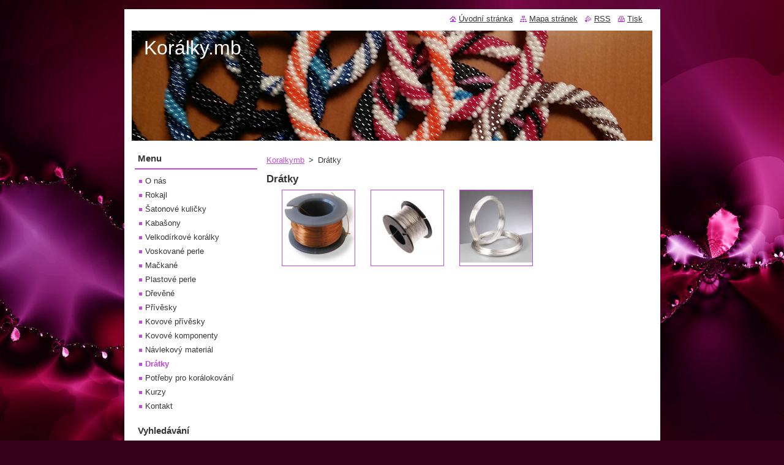

--- FILE ---
content_type: text/html; charset=UTF-8
request_url: https://www.koralky-mb.cz/dratky/
body_size: 5044
content:
<!--[if lte IE 9]><!DOCTYPE HTML PUBLIC "-//W3C//DTD HTML 4.01 Transitional//EN" "https://www.w3.org/TR/html4/loose.dtd"><![endif]-->
<!DOCTYPE html>
<!--[if IE]><html class="ie" lang="cs"><![endif]-->
<!--[if gt IE 9]><!--> 
<html lang="cs">
<!--<![endif]-->
  <head>
    <!--[if lt IE 8]><meta http-equiv="X-UA-Compatible" content="IE=EmulateIE7"><![endif]--><!--[if IE 8]><meta http-equiv="X-UA-Compatible" content="IE=EmulateIE8"><![endif]--><!--[if IE 9]><meta http-equiv="X-UA-Compatible" content="IE=EmulateIE9"><![endif]-->
    <base href="https://www.koralky-mb.cz/">
  <meta charset="utf-8">
  <meta name="description" content="">
  <meta name="keywords" content="">
  <meta name="generator" content="Webnode">
  <meta name="apple-mobile-web-app-capable" content="yes">
  <meta name="apple-mobile-web-app-status-bar-style" content="black">
  <meta name="format-detection" content="telephone=no">
    <link rel="icon" type="image/svg+xml" href="/favicon.svg" sizes="any">  <link rel="icon" type="image/svg+xml" href="/favicon16.svg" sizes="16x16">  <link rel="icon" href="/favicon.ico"><link rel="canonical" href="https://www.koralky-mb.cz/dratky/">
<script type="text/javascript">(function(i,s,o,g,r,a,m){i['GoogleAnalyticsObject']=r;i[r]=i[r]||function(){
			(i[r].q=i[r].q||[]).push(arguments)},i[r].l=1*new Date();a=s.createElement(o),
			m=s.getElementsByTagName(o)[0];a.async=1;a.src=g;m.parentNode.insertBefore(a,m)
			})(window,document,'script','//www.google-analytics.com/analytics.js','ga');ga('create', 'UA-797705-6', 'auto',{"name":"wnd_header"});ga('wnd_header.set', 'dimension1', 'W1');ga('wnd_header.set', 'anonymizeIp', true);ga('wnd_header.send', 'pageview');var pageTrackerAllTrackEvent=function(category,action,opt_label,opt_value){ga('send', 'event', category, action, opt_label, opt_value)};</script>
  <link rel="alternate" type="application/rss+xml" href="https://koralky-mb.cz/rss/all.xml" title="">
<!--[if lte IE 9]><style type="text/css">.cke_skin_webnode iframe {vertical-align: baseline !important;}</style><![endif]-->
    <title>Drátky :: Korálky.mb</title>
    <meta name="robots" content="index, follow">
    <meta name="googlebot" content="index, follow">   
    <link href="https://d11bh4d8fhuq47.cloudfront.net/_system/skins/v8/50000708/css/style.css" rel="stylesheet" type="text/css" media="screen,projection,handheld,tv">
    <link href="https://d11bh4d8fhuq47.cloudfront.net/_system/skins/v8/50000708/css/print.css" rel="stylesheet" type="text/css" media="print">
    <script type="text/javascript" src="https://d11bh4d8fhuq47.cloudfront.net/_system/skins/v8/50000708/js/functions.js"></script>
  
				<script type="text/javascript">
				/* <![CDATA[ */
					
					if (typeof(RS_CFG) == 'undefined') RS_CFG = new Array();
					RS_CFG['staticServers'] = new Array('https://d11bh4d8fhuq47.cloudfront.net/');
					RS_CFG['skinServers'] = new Array('https://d11bh4d8fhuq47.cloudfront.net/');
					RS_CFG['filesPath'] = 'https://www.koralky-mb.cz/_files/';
					RS_CFG['filesAWSS3Path'] = 'https://c84c7dc0f7.clvaw-cdnwnd.com/7bb295b7820b4ad33f20c48967d21c23/';
					RS_CFG['lbClose'] = 'Zavřít';
					RS_CFG['skin'] = 'default';
					if (!RS_CFG['labels']) RS_CFG['labels'] = new Array();
					RS_CFG['systemName'] = 'Webnode';
						
					RS_CFG['responsiveLayout'] = 0;
					RS_CFG['mobileDevice'] = 0;
					RS_CFG['labels']['copyPasteSource'] = 'Více zde:';
					
				/* ]]> */
				</script><script type="text/javascript" src="https://d11bh4d8fhuq47.cloudfront.net/_system/client/js/compressed/frontend.package.1-3-108.js?ph=c84c7dc0f7"></script><style type="text/css"></style></head>  
  <body>  
    <div id="body_bg">      
      <div id="site">      
        <div id="site_top">
        
          <div id="nonFooter">
          
            <!-- HEADER -->          
            <div id="header">  
              <div id="header_box">     
                <div class="illustration">
                  <div id="logozone">               
                    <div id="logo"><a href="home/" title="Přejít na úvodní stránku."><span id="rbcSystemIdentifierLogo">Korálky.mb</span></a></div>          
                    <p id="moto"><span id="rbcCompanySlogan" class="rbcNoStyleSpan"></span></p>
                  </div>
                  <img src="https://c84c7dc0f7.clvaw-cdnwnd.com/7bb295b7820b4ad33f20c48967d21c23/200007347-c09e1c1980/50000000.jpg?ph=c84c7dc0f7" width="850" height="180" alt="">                </div>
              </div>   
            </div>            
            <!-- /HEADER -->
            
            <!-- MAIN -->
            <div id="main"> 
                                  
              <div id="mainContent">
              
                <!-- CONTENT -->
                <div id="content">
                
                  <!-- NAVIGATOR -->
                  <div id="pageNavigator" class="rbcContentBlock">        <div class="navigator">                       <a class="navFirstPage" href="/home/">Koralkymb</a>      <span><span> &gt; </span></span>          <span id="navCurrentPage">Drátky</span>               </div>              <div class="cleaner"><!-- / --></div>        </div>                  <!-- /NAVIGATOR -->
                
                  
		  
			
        <div class="box">
          <div class="box_title"><h2>Drátky</h2></div>
          <div class="box_content">
               
            <div class="photo118">

			
		
			
			
			 <a class="photo" href="/album/dratky1/a0-5-jpeg/" onclick="RubicusFrontendIns.showPhotogalleryDetailPhoto(this.href); Event.stop(event);" title="Zobrazit celou fotografii.">
        <span class="image"><span>
          <img src="https://c84c7dc0f7.clvaw-cdnwnd.com/7bb295b7820b4ad33f20c48967d21c23/system_preview_small_200006038-e8441ea380-public/0,,5.jpeg" width="118" height="118" alt="/album/dratky1/a0-5-jpeg/">
        </span></span>  
               									
       </a>

			
		
			
			
			 <a class="photo" href="/album/dratky1/p0-6-jpeg/" onclick="RubicusFrontendIns.showPhotogalleryDetailPhoto(this.href); Event.stop(event);" title="Zobrazit celou fotografii.">
        <span class="image"><span>
          <img src="https://c84c7dc0f7.clvaw-cdnwnd.com/7bb295b7820b4ad33f20c48967d21c23/system_preview_small_200006044-a9a80aaa22-public/p0,6.jpeg" width="118" height="89" alt="/album/dratky1/p0-6-jpeg/">
        </span></span>  
               									
       </a>

			
		
			
			
			 <a class="photo" href="/album/dratky1/p1mm-jpeg/" onclick="RubicusFrontendIns.showPhotogalleryDetailPhoto(this.href); Event.stop(event);" title="Zobrazit celou fotografii.">
        <span class="image"><span>
          <img src="https://c84c7dc0f7.clvaw-cdnwnd.com/7bb295b7820b4ad33f20c48967d21c23/system_preview_small_200006046-13e4d14deb-public/p1mm.jpeg" width="118" height="118" alt="/album/dratky1/p1mm-jpeg/">
        </span></span>  
               									
       </a>

			
		
			
			
            </div>
          							
          	<div class="cleaner"><!-- / --></div>
					
        		
        					
        		
									                        
          </div>
        </div>
        
        <div class="cleaner"><!-- / --></div>

			
		<script type="text/javascript">/*<![CDATA[*/RS_CFG['useOldMobileTemplate'] = false;RubicusFrontendIns.setPhotogalleryInit('', '/servers/frontend/',['dratky1','LIGHTBOX',3,'{PHOTO} z {TOTAL}','Zavřít','Předchozí','Následující','Spustit automatické procházení obrázků','Pozastavit automatické procházení obrázků']);/*]]>*/</script>                
                </div>
                <!-- /CONTENT -->
                
              </div>
              
              <!-- SIDEBAR -->
              <div id="sidebar">              
                <div id="sidebar_content">
                
                  <!-- MENU -->  
                  


		  <div class="box">	
        <div class="box_title"><h2>Menu</h2></div>
        <div class="box_content">

		<ul class="menu">
	<li class="first">
  
      <a href="/o-nas/">
    
      O nás
      
  </a>
  
  </li>
	<li>
  
      <a href="/rokajl/">
    
      Rokajl
      
  </a>
  
  </li>
	<li>
  
      <a href="/satonove-kulicky/">
    
      Šatonové kuličky
      
  </a>
  
  </li>
	<li>
  
      <a href="/kabasony/">
    
      Kabašony
      
  </a>
  
  </li>
	<li>
  
      <a href="/velkodirkove-koralky/">
    
      Velkodírkové korálky
      
  </a>
  
  </li>
	<li>
  
      <a href="/voskovane-perle/">
    
      Voskované perle
      
  </a>
  
  </li>
	<li>
  
      <a href="/mackane/">
    
      Mačkané
      
  </a>
  
  </li>
	<li>
  
      <a href="/plastove-perle/">
    
      Plastové perle
      
  </a>
  
  </li>
	<li>
  
      <a href="/drevene/">
    
      Dřevěné
      
  </a>
  
  </li>
	<li>
  
      <a href="/privesky/">
    
      Přívěsky
      
  </a>
  
  </li>
	<li>
  
      <a href="/kovove-privesky/">
    
      Kovové přívěsky
      
  </a>
  
  </li>
	<li>
  
      <a href="/kovove-komponenty/">
    
      Kovové komponenty
      
  </a>
  
  </li>
	<li>
  
      <a href="/navlekovy-material/">
    
      Návlekový materiál
      
  </a>
  
  </li>
	<li class="open selected activeSelected">
  
      <a href="/dratky/">
    
      Drátky
      
  </a>
  
  </li>
	<li>
  
      <a href="/potreby-pro-koralokovani/">
    
      Potřeby pro korálokování
      
  </a>
  
  </li>
	<li>
  
      <a href="/kurzy2/">
    
      Kurzy
      
  </a>
  
  </li>
	<li class="last">
  
      <a href="/kontakt/">
    
      Kontakt
      
  </a>
  
  </li>
</ul>

        </div>
			</div>

					    
                  <!-- /MENU -->
                  
                  

		  <div class="box">            
        <div class="box_title"><h2>Vyhledávání</h2></div>            
        <div class="box_content">

		<form action="/search/" method="get" id="fulltextSearch">
		
		    <label for="fulltextSearchText" class="hidden">Vyhledávání</label>
      	<input type="text" id="fulltextSearchText" name="text"><br />
      	<span><input class="submit" type="submit" value="Hledat"></span>
				<div class="cleaner"><!-- / --></div>

		</form>

		    </div>
      </div>

		 
                  
                  

      <div class="box">
        <div class="box_title"><h2>Kontakt</h2></div>
        <div class="box_content">
          
		

      <p><strong>Korálky.mb</strong></p>
      
      
      <p class="address">Jana Palacha 1109         <br />
Mladá Boleslav 29301 <br />
Otevřeno:<br />
Po             14.00-18.00<br />
Út              12.00-16.00<br />
St              10.00-14.00<br />
Čt              12.00-16.00<br />
Pa              ZAVŘENO<br />
<br />
</p>

	            
      
      
      <p class="phone">tel.: 607993996 <br />
</p>

	
      
	
	    <p class="email"><a href="&#109;&#97;&#105;&#108;&#116;&#111;:&#107;&#111;&#114;&#97;&#108;&#107;&#121;&#46;&#109;&#98;&#64;&#115;&#101;&#122;&#110;&#97;&#109;&#46;&#99;&#122;"><span id="rbcContactEmail">&#107;&#111;&#114;&#97;&#108;&#107;&#121;&#46;&#109;&#98;&#64;&#115;&#101;&#122;&#110;&#97;&#109;&#46;&#99;&#122;</span></a></p>

	           

		
                      
        </div>
      </div> 

					          
          
                  
								
			<div class="box">
        <div class="box_content">

		<p>&lt;a href="https://www.webtrziste.cz/" &gt;&lt;img src="https://www.webtrziste.cz/trhy/uvod/banery/logo_wtm.png" title="webtržiště - trhy a jarmarky,kulturní akce" alt="webtržiště" border="0" /&gt;&lt;/a&gt;</p>

                       
        </div>
      </div>
      
      <div class="cleaner"><!-- / --></div>

		        
                    
    
                </div>            
              </div>
              <!-- /SIDEBAR -->
            
              <hr class="cleaner">
            
            </div>
            <!-- /MAIN -->
            
            <div id="header_link">          
              <table><tr><td>
                 <div class="link">                             
                   <span class="homepage"><a href="home/" title="Přejít na úvodní stránku.">Úvodní stránka</a></span>            
                   <span class="sitemap"><a href="/sitemap/" title="Přejít na mapu stránek.">Mapa stránek</a></span>
                   <span class="rss"><a href="/rss/" title="RSS kanály">RSS</a></span>
                   <span class="print"><a href="#" onclick="window.print(); return false;" title="Vytisknout stránku">Tisk</a></span>
                 </div>
               </td><td>
                 <div class="lang">               
                   <div id="languageSelect"></div>			            
                 </div>
               </td></tr></table>
            </div>
        
          </div>
          
          <!-- FOOTER -->
          <div id="footer">          
            <div id="footer_content">             
              <span id="rbcFooterText" class="rbcNoStyleSpan">© 2011 Všechna práva vyhrazena.</span> | <span class="rbcSignatureText">Vytvořeno službou <a href="https://www.webnode.cz?utm_source=brand&amp;utm_medium=footer&amp;utm_campaign=premium" rel="nofollow" >Webnode</a></span>            
            </div>        
          </div>
          <!-- /FOOTER -->
          
        </div>
      </div>    
    </div>
  
  
    <script type="text/javascript">
		/* <![CDATA[ */

			RubicusFrontendIns.addObserver
			({

				onContentChange: function ()
        {
          RubicusFrontendIns.faqInit('faq', 'answerBlock');
        },

				onStartSlideshow: function()
				{
					$('slideshowControl').innerHTML	= '<span>Pozastavit prezentaci<'+'/span>';
					$('slideshowControl').title			= 'Pozastavit automatické procházení obrázků';
					$('slideshowControl').onclick		= RubicusFrontendIns.stopSlideshow.bind(RubicusFrontendIns);
				},

				onStopSlideshow: function()
				{
					$('slideshowControl').innerHTML	= '<span>Spustit prezentaci<'+'/span>';
					$('slideshowControl').title			= 'Spustit automatické procházení obrázků';
					$('slideshowControl').onclick		= RubicusFrontendIns.startSlideshow.bind(RubicusFrontendIns);
				},

				onShowImage: function()
				{
					if (RubicusFrontendIns.isSlideshowMode())
					{
						$('slideshowControl').innerHTML	= '<span>Pozastavit prezentaci<'+'/span>';
						$('slideshowControl').title			= 'Pozastavit automatické procházení obrázků';
						$('slideshowControl').onclick		= RubicusFrontendIns.stopSlideshow.bind(RubicusFrontendIns);
					}
				}

			 });

			  RubicusFrontendIns.faqInit('faq', 'answerBlock');

			  RubicusFrontendIns.addFileToPreload('https://d11bh4d8fhuq47.cloudfront.net/_system/skins/v8/50000708/img/loading.gif');
			  RubicusFrontendIns.addFileToPreload('https://d11bh4d8fhuq47.cloudfront.net/_system/skins/v8/50000708/img/faq_close.png');
			  
  		/* ]]> */
  	 </script>
  
  <div id="rbcFooterHtml"></div><script type="text/javascript">var keenTrackerCmsTrackEvent=function(id){if(typeof _jsTracker=="undefined" || !_jsTracker){return false;};try{var name=_keenEvents[id];var keenEvent={user:{u:_keenData.u,p:_keenData.p,lc:_keenData.lc,t:_keenData.t},action:{identifier:id,name:name,category:'cms',platform:'WND1',version:'2.1.157'},browser:{url:location.href,ua:navigator.userAgent,referer_url:document.referrer,resolution:screen.width+'x'+screen.height,ip:'3.145.106.173'}};_jsTracker.jsonpSubmit('PROD',keenEvent,function(err,res){});}catch(err){console.log(err)};};</script></body>
</html>